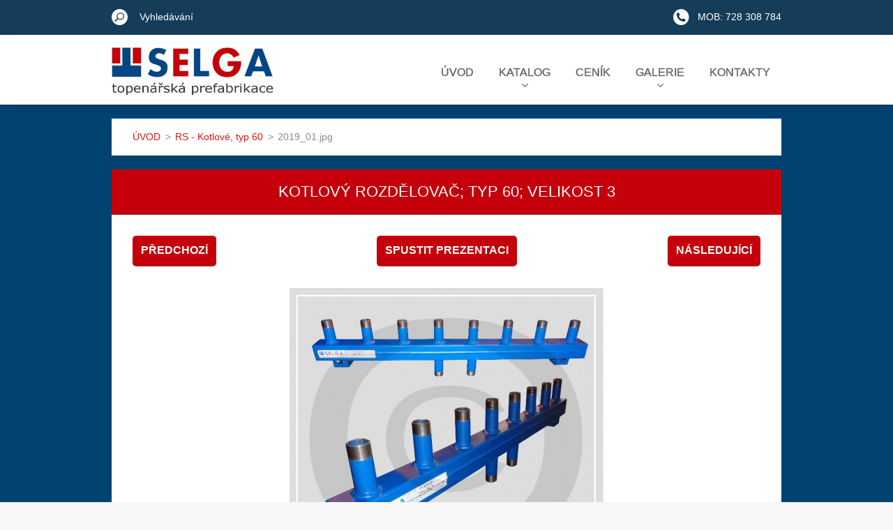

--- FILE ---
content_type: text/html; charset=UTF-8
request_url: https://www.selga.cz/album/rs-kotlove-typ-60/a2019-01-jpg2/
body_size: 4980
content:
<!doctype html>
<!--[if IE 8]><html class="lt-ie10 lt-ie9 no-js" lang="cs"> <![endif]-->
<!--[if IE 9]><html class="lt-ie10 no-js" lang="cs"> <![endif]-->
<!--[if gt IE 9]><!-->
<html class="no-js" lang="cs">
<!--<![endif]-->
	<head>
		<base href="https://www.selga.cz/">
  <meta charset="utf-8">
  <meta name="description" content="">
  <meta name="keywords" content="">
  <meta name="generator" content="Webnode">
  <meta name="apple-mobile-web-app-capable" content="yes">
  <meta name="apple-mobile-web-app-status-bar-style" content="black">
  <meta name="format-detection" content="telephone=no">
    <link rel="shortcut icon" href="https://766c843509.clvaw-cdnwnd.com/2dd7e24233e0dd87f0df942c06bb87ce/200000750-d14f5d3428/favicon.ico">
  <link rel="stylesheet" href="https://www.selga.cz/wysiwyg/system.style.css">
<link rel="canonical" href="https://www.selga.cz/album/rs-kotlove-typ-60/a2019-01-jpg2/">
<script type="text/javascript">(function(i,s,o,g,r,a,m){i['GoogleAnalyticsObject']=r;i[r]=i[r]||function(){
			(i[r].q=i[r].q||[]).push(arguments)},i[r].l=1*new Date();a=s.createElement(o),
			m=s.getElementsByTagName(o)[0];a.async=1;a.src=g;m.parentNode.insertBefore(a,m)
			})(window,document,'script','//www.google-analytics.com/analytics.js','ga');ga('create', 'UA-797705-6', 'auto',{"name":"wnd_header"});ga('wnd_header.set', 'dimension1', 'W1');ga('wnd_header.set', 'anonymizeIp', true);ga('wnd_header.send', 'pageview');var _gaq = _gaq || [];
				  (function() {
					var ga = document.createElement('script'); ga.type = 'text/javascript'; ga.async = true;
					ga.src = ('https:' == location.protocol ? 'https://ssl' : 'https://www') + '.google-analytics.com/ga.js';
					var s = document.getElementsByTagName('script')[0]; s.parentNode.insertBefore(ga, s);
				  })(); _gaq.push(['_setAccount', 'UA-38266663-1']);_gaq.push(['_trackPageview']);_gaq.push(['_gat._anonymizeIp']);var pageTrackerAllTrackEvent=function(category,action,opt_label,opt_value){ga('send', 'event', category, action, opt_label, opt_value)};</script>
  <link rel="alternate" type="application/rss+xml" href="https://selga.cz/rss/all.xml" title="">
<!--[if lte IE 9]><style type="text/css">.cke_skin_webnode iframe {vertical-align: baseline !important;}</style><![endif]-->
		<meta http-equiv="X-UA-Compatible" content="IE=edge">
		<title>2019_01.jpg :: SELGA</title>
		<meta name="viewport" content="width=device-width, initial-scale=1.0, maximum-scale=1.0, user-scalable=no">
		<link rel="stylesheet" href="/css/style.css" />

		<script type="text/javascript" language="javascript" src="https://d11bh4d8fhuq47.cloudfront.net/_system/skins/v11/50001483/js/script.min.js"></script>


		<script type="text/javascript">
		/* <![CDATA[ */
		wtf.texts.set("photogallerySlideshowStop", 'Pozastavit prezentaci');
		wtf.texts.set("photogallerySlideshowStart", 'Spustit prezentaci');
		wtf.texts.set("faqShowAnswer", 'Zobrazit celou odpověď.');
		wtf.texts.set("faqHideAnswer", 'Skrýt odpověď.');
		wtf.texts.set("menuLabel", 'Menu');
		/* ]]> */
		</script>
	
				<script type="text/javascript">
				/* <![CDATA[ */
					
					if (typeof(RS_CFG) == 'undefined') RS_CFG = new Array();
					RS_CFG['staticServers'] = new Array('https://d11bh4d8fhuq47.cloudfront.net/');
					RS_CFG['skinServers'] = new Array('https://d11bh4d8fhuq47.cloudfront.net/');
					RS_CFG['filesPath'] = 'https://www.selga.cz/_files/';
					RS_CFG['filesAWSS3Path'] = 'https://766c843509.clvaw-cdnwnd.com/2dd7e24233e0dd87f0df942c06bb87ce/';
					RS_CFG['lbClose'] = 'Zavřít';
					RS_CFG['skin'] = 'default';
					if (!RS_CFG['labels']) RS_CFG['labels'] = new Array();
					RS_CFG['systemName'] = 'Webnode';
						
					RS_CFG['responsiveLayout'] = 1;
					RS_CFG['mobileDevice'] = 0;
					RS_CFG['labels']['copyPasteSource'] = 'Více zde:';
					
				/* ]]> */
				</script><script type="text/javascript" src="https://d11bh4d8fhuq47.cloudfront.net/_system/client/js/compressed/frontend.package.1-3-108.js?ph=766c843509"></script><style type="text/css"></style></head>
	<body>		<div id="wrapper" class="index">

			<div id="content" class="centered">

					<header id="header" class="centered">
						<div id="header-inner">
							<div id="logo-wrapper" class="">
							    <div id="logo"><a href="home/" class="image" title="Přejít na úvodní stránku."><span id="rbcSystemIdentifierLogo"><img src="https://766c843509.clvaw-cdnwnd.com/2dd7e24233e0dd87f0df942c06bb87ce/200000438-448c2467ee/logo.jpg"  width="810" height="244"  alt="SELGA"></span></a></div>							</div>
							 
<div id="slogan" class="">
    <span id="rbcCompanySlogan" class="rbcNoStyleSpan"></span></div>
 
<div id="menu-links" class="">
    <a id="menu-link" href="#menu">
        Menu    </a>

	<a id="fulltext-link" href="#fulltext">
		Vyhledávání	</a>
</div>
 
 
 


						</div>
					</header>

				<main id="main" class="centered">
					<div id="main-inner">
						<div id="navigator" class="">
						    <div id="pageNavigator" class="rbcContentBlock"><a class="navFirstPage" href="/home/">ÚVOD</a><span class="separator"> &gt; </span>    <a href="fotogalerie/rozdelovace-sberace/rs-kotlove-typ-60/">RS - Kotlové, typ 60</a><span class="separator"> &gt; </span>    <span id="navCurrentPage">2019_01.jpg</span></div>						</div>
						 
<div class="column">

	

		<div class="widget widget-gallery-detail">
			<h1 class="widget-title">Kotlový rozdělovač; typ 60; velikost 3</h1>
			<div class="widget-content">
				<div class="gallery-control">
					<div class="control-prev">

		<a href="/album/rs-kotlove-typ-60/a2020-01-jpg3/" onclick="RubicusFrontendIns.showPhotogalleryImage(this.href);" title="Předchozí">Předchozí</a>

	</div>
					<div class="control-slideshow">
						<a id="slideshowControl" onclick="RubicusFrontendIns.startSlideshow(); return(false);" onmouseover="this.className='enableControl hover'" onmouseout="this.className='enableControl'" title="Spustit automatické procházení obrázků">
							Spustit prezentaci
						</a>
						<script type="text/javascript"> if ( RubicusFrontendIns.isPhotogalleryAjaxMode() ) { document.getElementById('slideshowControl').className = "enableControl"; } </script>
					</div>
					<div class="control-next"> 

		<a href="/album/rs-kotlove-typ-60/a2016-01-jpg3/" onclick="RubicusFrontendIns.showPhotogalleryImage(this.href);" title="Následující">Následující</a>

	</div>
				</div>

				<div class="gallery-detail">
					<a href="/images/200001666-25e6b25e6d-public/2019_01.jpg?s3=1" onclick="return !window.open(this.href);" title="Odkaz se otevře do nového okna prohlížeče.">
						<img src="https://766c843509.clvaw-cdnwnd.com/2dd7e24233e0dd87f0df942c06bb87ce/system_preview_detail_200001666-25e6b25e6d-public/2019_01.jpg" width="450" height="433" alt="Kotlový rozdělovač; typ 60; velikost 3" onload="RubicusFrontendIns.startSlideshowInterval();">
					</a>
				</div>
			</div>
			<div class="widget-footer">
				
				<div class="back-link"><a href="fotogalerie/rozdelovace-sberace/rs-kotlove-typ-60/">Zpět</a></div>
			</div>
		</div>

    
	
			<script type="text/javascript">
			RubicusFrontendIns.setNextPhotogalleryImage('/album/rs-kotlove-typ-60/a2016-01-jpg3/');
			RubicusFrontendIns.setPreviousPhotogalleryImage('/album/rs-kotlove-typ-60/a2020-01-jpg3/');
			</script>
			</div>

 


					</div>
				</main>

				<nav id="menu" role="navigation" class="horizontal ">
				    

	<ul class="menu">
	<li class="first">
		<a href="/home/">
		ÚVOD
		<span class="submenu-arrow"></span>
	</a>
	</li>
	<li>
		<a href="/katalog/">
		KATALOG
		<span class="submenu-arrow"></span>
	</a>
	
	<ul class="level1">
		<li class="first">
		<a href="/katalog/kombinovane-rozdelovace/">
		Rozdělovače - Sběrače
		<span class="submenu-arrow"></span>
	</a>
	
		<ul class="level2">
			<li class="first">
		<a href="/katalog/kombinovane-rozdelovace/kombinovane-rozdelovace/">
		RS - Kombinované
		<span class="submenu-arrow"></span>
	</a>
	</li>
			<li>
		<a href="/katalog/kombinovane-rozdelovace/rs-trubkove/">
		RS - Trubkové
		<span class="submenu-arrow"></span>
	</a>
	</li>
			<li>
		<a href="/katalog/kombinovane-rozdelovace/rs-kotlove/">
		RS - Kotlové, typ 60
		<span class="submenu-arrow"></span>
	</a>
	</li>
			<li>
		<a href="/katalog/kombinovane-rozdelovace/rs-kotlove-typ-90/">
		RS - Kotlové, typ 90
		<span class="submenu-arrow"></span>
	</a>
	</li>
			<li class="last">
		<a href="/katalog/kombinovane-rozdelovace/rs-stavebnicove/">
		RS - Stavebnicové
		<span class="submenu-arrow"></span>
	</a>
	</li>
		</ul>
		</li>
		<li>
		<a href="/katalog/trubkovy-rozdelovac/">
		Hydraulické vyrovnávače
		<span class="submenu-arrow"></span>
	</a>
	
		<ul class="level2">
			<li class="first">
		<a href="/katalog/trubkovy-rozdelovac/hvdt-standard/">
		HVDT - Standardní
		<span class="submenu-arrow"></span>
	</a>
	</li>
			<li>
		<a href="/katalog/trubkovy-rozdelovac/hvdt-redukovany/">
		HVDT - Redukované
		<span class="submenu-arrow"></span>
	</a>
	</li>
			<li class="last">
		<a href="/katalog/trubkovy-rozdelovac/hvdt-kombinovany/">
		HVDT - Kombinované
		<span class="submenu-arrow"></span>
	</a>
	</li>
		</ul>
		</li>
		<li>
		<a href="/katalog/odlucvace-filtry/">
		Odlučvače, Filtry
		<span class="submenu-arrow"></span>
	</a>
	
		<ul class="level2">
			<li class="first">
		<a href="/katalog/odlucvace-filtry/cyklonovy-odlucovac-necistot/">
		Cyklónové odlučovače
		<span class="submenu-arrow"></span>
	</a>
	</li>
			<li class="last">
		<a href="/katalog/odlucvace-filtry/filtr-s-odkalenim/">
		Filtry s odkalením
		<span class="submenu-arrow"></span>
	</a>
	</li>
		</ul>
		</li>
		<li class="last">
		<a href="/katalog/podperne-prvky/">
		Podpěrné prvky
		<span class="submenu-arrow"></span>
	</a>
	
		<ul class="level2">
			<li class="first">
		<a href="/katalog/podperne-prvky/stavitelne-stojany/">
		Stojan stavitelný
		<span class="submenu-arrow"></span>
	</a>
	</li>
			<li>
		<a href="/katalog/podperne-prvky/nastenne-konzole/">
		Konzole nástěnná
		<span class="submenu-arrow"></span>
	</a>
	</li>
			<li class="last">
		<a href="/katalog/podperne-prvky/nastenne-konzole-redukovane/">
		Konzole redukovaná
		<span class="submenu-arrow"></span>
	</a>
	</li>
		</ul>
		</li>
	</ul>
	</li>
	<li>
		<a href="/cenik/">
		CENÍK
		<span class="submenu-arrow"></span>
	</a>
	</li>
	<li>
		<a href="/fotogalerie/">
		GALERIE
		<span class="submenu-arrow"></span>
	</a>
	
	<ul class="level1">
		<li class="first">
		<a href="/fotogalerie/rozdelovace-sberace/">
		Rozdělovače - Sběrače
		<span class="submenu-arrow"></span>
	</a>
	
		<ul class="level2">
			<li class="first">
		<a href="/fotogalerie/rozdelovace-sberace/rs-kombinovane/">
		RS - Kombinované
		<span class="submenu-arrow"></span>
	</a>
	</li>
			<li>
		<a href="/fotogalerie/rozdelovace-sberace/rs-trubkove/">
		RS - Trubkové
		<span class="submenu-arrow"></span>
	</a>
	</li>
			<li>
		<a href="/fotogalerie/rozdelovace-sberace/rs-kotlove-typ-60/">
		RS - Kotlové
		<span class="submenu-arrow"></span>
	</a>
	</li>
			<li class="last">
		<a href="/fotogalerie/rozdelovace-sberace/rs-stavebnicove/">
		RS - Stavebnicové
		<span class="submenu-arrow"></span>
	</a>
	</li>
		</ul>
		</li>
		<li>
		<a href="/fotogalerie/hydraulicke-vyrovnavace/">
		Hydraulické vyrovnávače
		<span class="submenu-arrow"></span>
	</a>
	
		<ul class="level2">
			<li class="first">
		<a href="/fotogalerie/hydraulicke-vyrovnavace/hvdt-standardni/">
		HVDT - Standardní
		<span class="submenu-arrow"></span>
	</a>
	</li>
			<li>
		<a href="/fotogalerie/hydraulicke-vyrovnavace/hvdt-redukovane/">
		HVDT - Redukované
		<span class="submenu-arrow"></span>
	</a>
	</li>
			<li class="last">
		<a href="/fotogalerie/hydraulicke-vyrovnavace/hvdt-kombinovane/">
		HVDT - Kombinované
		<span class="submenu-arrow"></span>
	</a>
	</li>
		</ul>
		</li>
		<li>
		<a href="/fotogalerie/odlucovace-filtry/">
		Odlučovače, Filtry
		<span class="submenu-arrow"></span>
	</a>
	
		<ul class="level2">
			<li class="first">
		<a href="/fotogalerie/odlucovace-filtry/odlucovace/">
		Odlučovače
		<span class="submenu-arrow"></span>
	</a>
	</li>
			<li class="last">
		<a href="/fotogalerie/odlucovace-filtry/filtry/">
		Filtry
		<span class="submenu-arrow"></span>
	</a>
	</li>
		</ul>
		</li>
		<li class="last">
		<a href="/fotogalerie/podperne-prvky/">
		Podpěrné prvky
		<span class="submenu-arrow"></span>
	</a>
	
		<ul class="level2">
			<li class="first">
		<a href="/fotogalerie/podperne-prvky/stavitelne-stojany/">
		Stojan stavitelný
		<span class="submenu-arrow"></span>
	</a>
	</li>
			<li>
		<a href="/fotogalerie/podperne-prvky/nastenne-konzole/">
		Konzole nástěnná
		<span class="submenu-arrow"></span>
	</a>
	</li>
			<li class="last">
		<a href="/fotogalerie/podperne-prvky/nastenne-konzole-redukovane/">
		Konzole redukovaná
		<span class="submenu-arrow"></span>
	</a>
	</li>
		</ul>
		</li>
	</ul>
	</li>
	<li class="last">
		<a href="/kontakty/">
		KONTAKTY
		<span class="submenu-arrow"></span>
	</a>
	</li>
</ul>
				
				</nav>
				 
<div id="fulltext" class="">
    
	<form action="/search/" method="get" id="fulltextSearch">

		<fieldset>
			<input id="fulltextSearchText" type="text" name="text" value="" placeholder="Vyhledávání">
			<button id="fulltextSearchButton" type="submit">Hledat</button>
		</fieldset>

	</form>
	</div>
 


				<footer id="footer" class="centered">
					<div id="footer-inner">
						<div id="contact" class="">
						    

		<div class="widget widget-contact">

	

		<h2 class="widget-title">Kontakt</h2>
		<div class="widget-content-wrap">
            <div class="widget-content">
                <div class="contact-company">SELGA, Kaznějov</div>
                <span class="contact-address">
                    

		<span>Provozovna:<br />
Pod Továrnou 92<br />
331 51 Kaznějov</span>

	
                </span>
                

		<span class="contact-phone"><span>MOB: 728 308 784<br />
TEL:  373 332 012</span></span>

	
                

		<span class="contact-email"><span><a href="&#109;&#97;&#105;&#108;&#116;&#111;:&#112;&#101;&#99;&#104;&#64;&#115;&#101;&#108;&#103;&#97;&#46;&#99;&#122;"><span id="rbcContactEmail">&#112;&#101;&#99;&#104;&#64;&#115;&#101;&#108;&#103;&#97;&#46;&#99;&#122;</span></a></span></span>

	
            </div>
        </div>
	

			<div class="widget-footer"></div>
		</div>

				
						</div>
						 
<div id="lang" class="">
    <div id="languageSelect"></div>			
</div>
 
 
<div id="copyright" class="">
    <span id="rbcFooterText" class="rbcNoStyleSpan">© 2011 Všechna práva vyhrazena.</span></div>
 
<div id="signature" class="">
    <span class="rbcSignatureText">Vytvořeno službou <a href="https://www.webnode.cz?utm_source=brand&amp;utm_medium=footer&amp;utm_campaign=premium" rel="nofollow" >Webnode</a></span></div>
 


					</div>
				</footer>

				

			</div>

			

			<div id="illustration" class="fullscreen">
				 
				     <img src="https://766c843509.clvaw-cdnwnd.com/2dd7e24233e0dd87f0df942c06bb87ce/200000477-c9c8acac41/pozadi.png?ph=766c843509" width="11" height="351" alt=""> 


				
			</div>
		</div>
	<div id="rbcFooterHtml"></div><script type="text/javascript"></script><script type="text/javascript">var keenTrackerCmsTrackEvent=function(id){if(typeof _jsTracker=="undefined" || !_jsTracker){return false;};try{var name=_keenEvents[id];var keenEvent={user:{u:_keenData.u,p:_keenData.p,lc:_keenData.lc,t:_keenData.t},action:{identifier:id,name:name,category:'cms',platform:'WND1',version:'2.1.157'},browser:{url:location.href,ua:navigator.userAgent,referer_url:document.referrer,resolution:screen.width+'x'+screen.height,ip:'184.73.195.18'}};_jsTracker.jsonpSubmit('PROD',keenEvent,function(err,res){});}catch(err){console.log(err)};};</script></body>
</html>